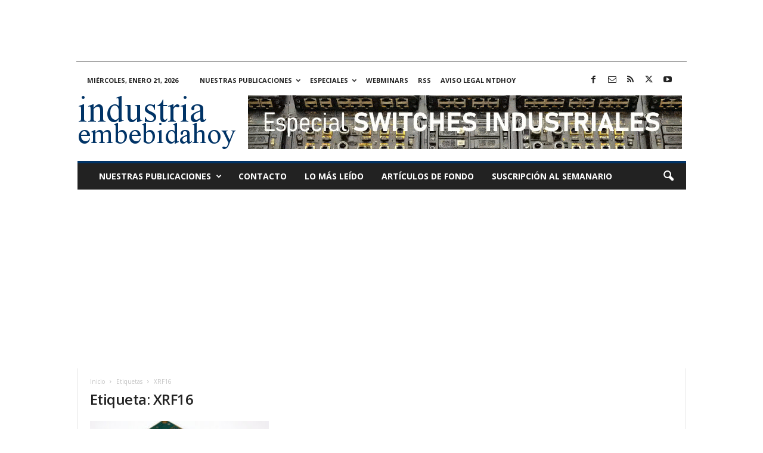

--- FILE ---
content_type: text/html; charset=utf-8
request_url: https://www.google.com/recaptcha/api2/aframe
body_size: 153
content:
<!DOCTYPE HTML><html><head><meta http-equiv="content-type" content="text/html; charset=UTF-8"></head><body><script nonce="Hbq6FAfxmTNnCyA5XhbRQA">/** Anti-fraud and anti-abuse applications only. See google.com/recaptcha */ try{var clients={'sodar':'https://pagead2.googlesyndication.com/pagead/sodar?'};window.addEventListener("message",function(a){try{if(a.source===window.parent){var b=JSON.parse(a.data);var c=clients[b['id']];if(c){var d=document.createElement('img');d.src=c+b['params']+'&rc='+(localStorage.getItem("rc::a")?sessionStorage.getItem("rc::b"):"");window.document.body.appendChild(d);sessionStorage.setItem("rc::e",parseInt(sessionStorage.getItem("rc::e")||0)+1);localStorage.setItem("rc::h",'1769032418926');}}}catch(b){}});window.parent.postMessage("_grecaptcha_ready", "*");}catch(b){}</script></body></html>